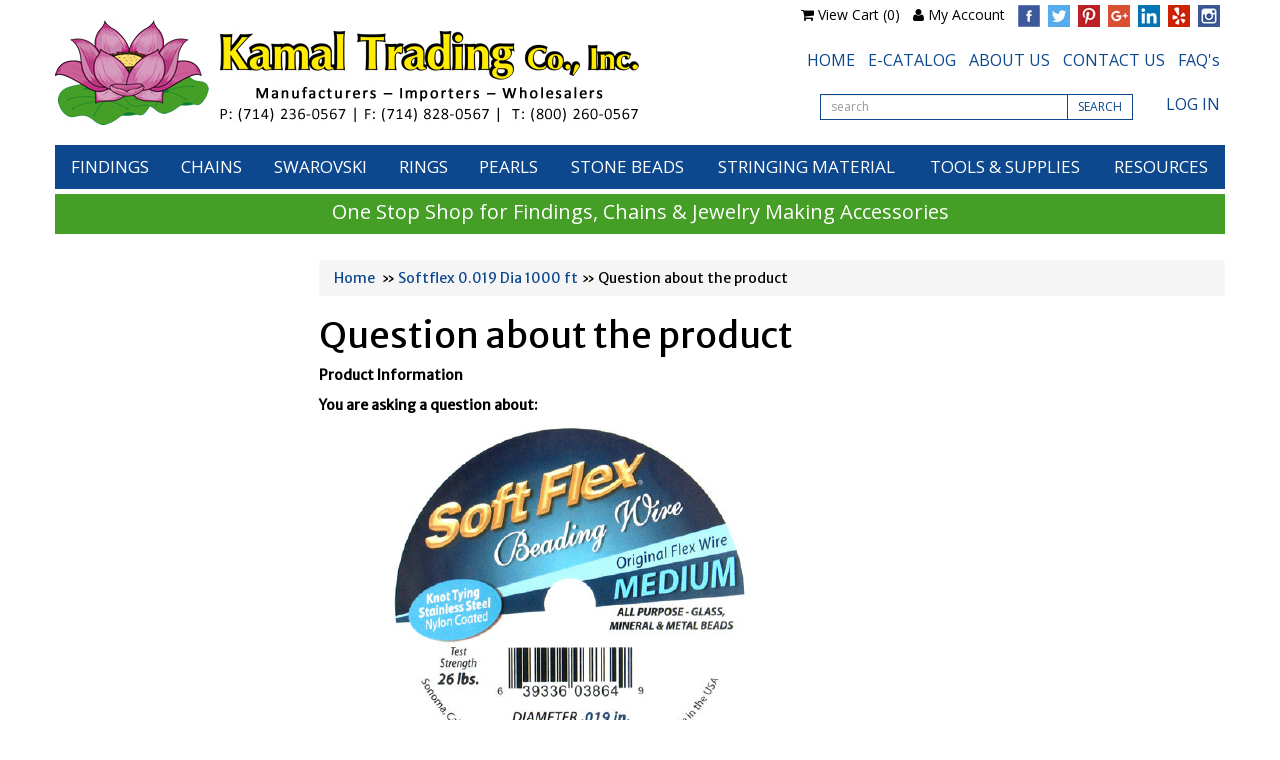

--- FILE ---
content_type: text/html
request_url: https://kamaltrading.com/shopquestion.asp?id=5800
body_size: 17232
content:
<!DOCTYPE HTML>
<html><head>
            <!-- This code must remain in all header files -->
    <base href="//kamaltrading.com/" />
    <!-- end -->
    	<meta http-equiv="X-UA-Compatible" content="IE=edge" />
	<meta name="viewport" content="width=device-width, initial-scale=1.0" />
    <meta charset="utf-8" />
  	<title></title>
	<meta name="description" content="" />
	<meta name="keywords" content="" />
	<!-- BOOSTRAP RESPONSIVE CORE CSS -->
	<link rel="stylesheet" href="/common/bootstrap337/bootstrap.min.css" />
	<link href='https://fonts.googleapis.com/css?family=Open+Sans' rel='stylesheet' type='text/css'>
	<link rel="stylesheet" href="//maxcdn.bootstrapcdn.com/font-awesome/4.6.3/css/font-awesome.min.css" />
	<link rel='stylesheet' id='camera-css'  href='common/cameraslider/camera.css' type='text/css' media='all' /> 
	<!-- BOOSTRAP RESPONSIVE CORE CSS -->
	<!-- FOR SLIDE MENU (MOBILE) -->
	<link href="common/mmenu/jquery.mmenu.all.css" type="text/css" rel="stylesheet" />
	<!-- FOR SLIDE MENU (MOBILE) -->
	<!-- SCROLL TO TOP -->
	<link rel="stylesheet" href="common/scrollup/pill.css" />
	<!-- SCROLL TO TOP -->
	<link rel="stylesheet" type="text/css" media="all" href="templates/vaheh/css/main-responsive.css" />
	<link rel="stylesheet" type="text/css" media="all" href="templates/vaheh/css/basic-style.css" />
	
<link rel="apple-touch-icon" sizes="180x180" href="/apple-touch-icon.png">
<link rel="icon" type="image/png" sizes="32x32" href="/favicon-32x32.png">
<link rel="icon" type="image/png" sizes="16x16" href="/favicon-16x16.png">
																											 
  
<link rel="stylesheet" href="common/jqzoom/jquery.jqzoom.css?5/30/2017 11:37:58 AM" type="text/css">
	
	  
  <link rel="stylesheet" type="text/css" media="all" href="templates/vaheh/css/vaheh.css?11/9/2020 11:40:24 AM" />

    <script type="text/javascript">
    <!--
    //800 - 2015.10.26 - Site speed enhancement
    var jQl={q:[],dq:[],gs:[],ready:function(a){"function"==typeof a&&jQl.q.push(a);return jQl},getScript:function(a,c){jQl.gs.push([a,c])},unq:function(){for(var a=0;a<jQl.q.length;a++)jQl.q[a]();jQl.q=[]},ungs:function(){for(var a=0;a<jQl.gs.length;a++)jQuery.getScript(jQl.gs[a][0],jQl.gs[a][1]);jQl.gs=[]},bId:null,boot:function(a){"undefined"==typeof window.jQuery.fn?jQl.bId||(jQl.bId=setInterval(function(){jQl.boot(a)},25)):(jQl.bId&&clearInterval(jQl.bId),jQl.bId=0,jQl.unqjQdep(),jQl.ungs(),jQuery(jQl.unq()), "function"==typeof a&&a())},booted:function(){return 0===jQl.bId},loadjQ:function(a,c){setTimeout(function(){var b=document.createElement("script");b.src=a;document.getElementsByTagName("head")[0].appendChild(b)},1);jQl.boot(c)},loadjQdep:function(a){jQl.loadxhr(a,jQl.qdep)},qdep:function(a){a&&("undefined"!==typeof window.jQuery.fn&&!jQl.dq.length?jQl.rs(a):jQl.dq.push(a))},unqjQdep:function(){if("undefined"==typeof window.jQuery.fn)setTimeout(jQl.unqjQdep,50);else{for(var a=0;a<jQl.dq.length;a++)jQl.rs(jQl.dq[a]); jQl.dq=[]}},rs:function(a){var c=document.createElement("script");document.getElementsByTagName("head")[0].appendChild(c);c.text=a},loadxhr:function(a,c){var b;b=jQl.getxo();b.onreadystatechange=function(){4!=b.readyState||200!=b.status||c(b.responseText,a)};try{b.open("GET",a,!0),b.send("")}catch(d){}},getxo:function(){var a=!1;try{a=new XMLHttpRequest}catch(c){for(var b=["MSXML2.XMLHTTP.5.0","MSXML2.XMLHTTP.4.0","MSXML2.XMLHTTP.3.0","MSXML2.XMLHTTP","Microsoft.XMLHTTP"],d=0;d<b.length;++d){try{a= new ActiveXObject(b[d])}catch(e){continue}break}}finally{return a}}};if("undefined"==typeof window.jQuery){var $=jQl.ready,jQuery=$;$.getScript=jQl.getScript};
    -->
    </script>
	<script  type="text/javascript">
	<!--
	function clearfield(pform){
	if (pform.keyword.value == "search this site")
		pform.keyword.value = "";
	}
	-->
	</script>
	<script type="text/javascript">
	<!--
	function toggleMe(a){
	  var e=document.getElementById(a);
	  //if(!e)return true;
	  if(e.style.display=="none"){
		e.style.display="block"
	  } else {
		e.style.display="none"
	  }
	  //return true;
	}
	-->
	</script>
	<!--<noscript>not support</noscript>-->
  
    <!-- Enhancement: To include TYNT -->
            <script>(function(w,d,s,l,i){w[l]=w[l]||[];w[l].push({'gtm.start':
new Date().getTime(),event:'gtm.js'});var f=d.getElementsByTagName(s)[0],
j=d.createElement(s),dl=l!='dataLayer'?'&l='+l:'';j.async=true;j.src=
'https://www.googletagmanager.com/gtm.js?id='+i+dl;f.parentNode.insertBefore(j,f);
})(window,document,'script','dataLayer','GTM-P6CJT7N');</script>
<!-- End Google Tag Manager -->																											
</head>
<body>
																										<!-- Google Tag Manager (noscript) -->
<noscript><iframe src="https://www.googletagmanager.com/ns.html?id=GTM-P6CJT7N"
height="0" width="0" style="display:none;visibility:hidden"></iframe></noscript>
<!-- End Google Tag Manager (noscript) -->
<div id="page" style="">
	<!-- MOBILE HEADER -->
	<div class="mobile-header container" style="">
		<div class="">
			<!--UPPER NAVIGATION -->
			<div class="vp_topheader_upper">
			   <div class="col-xs-12 topright-mobile global-3rd-background-color" id="vp_toprighticons">
<div class="col-xs-2">
<a onclick="return false"  id="responsive-menu-button" class="navbar-toggle"  href="#my-menu">
<span class="sr-only">Toggle navigation</span>
<span class="fa fa-bars"></span>
</a>
</div>
<ul class="nav navbar-nav pull-right iconnav">
<li>
<a href="#">
<span class="fa fa-user"></span>
</a>
</li>
<li>
<a href="#">
<span class="fa fa-shopping-cart"></span>
</a>
</li>
</ul>
</div>
<div  class="vp_logo col-xs-12">
<a title="Kamal Trading" class="logo" href="http://kamaltrading.com"><img  src="images/Kamal-trading-logo.jpg" alt="Kamal Trading" title="Kamal Trading" /></a>
</div>
			</div>
			<!--END OF UPPER NAVIGATION -->
			<!--LOWER HEADER NAVIGATION -->
			<div id="vp_topheader_lower" class="lower-header">
			   <div class="row no-margin">
<div class="col-sm-12">
<div class="search col-xs-8">

                  <form method="post" action="shopsearch.asp?search=Yes" id="headerlowerleftform3" name="headerlowerleftform3">
					<div class="input-group input-group-custom margin-top-5">

                  
                  <input type="text" class="searchfield form-control" name="keyword" value="" placeholder="search this site" onclick="" onkeyup="getproductdesc(this.value,'headerlowerleft')" />
				  
						<span class="input-group-btn">
						<button type="submit" name="Action" value="Search" class="spriteicons sprite-search  fa fa-search btn-search global-background-color"></button>
						</span>
				  </div> 
                  <div><span id="headerlowerleftresultlist" class="searchresultwrapper"></span></div>
                  </form>
</div>
<div class="category_menu_wrapper col-xs-4">
<a href="#my-category" id="category_id" class="submitbtn">
Products</a>
</div>
</div>
</div>
			</div>
			<!--END OF LOWER HEADER NAVIGATION -->
		</div>
	</div>
	<!--END MOBILE HEADER -->
	<!--ICON DROPDOWN NAVIGATIONS (FOR MOBILE) -->
	<div class="navigation_dropdown_menu_mobile">
<div class="container">
<!-- DROPDOWN FOR USERLOGIN-->
<div class="navigation_drops_wrapper user_login">
<div class="navigation_drops_wrapper user_login">
<h3>
User Login</h3>
<form name="mobile_login_form" id="mobile_login_form" action="shoplogin.asp">
<input type="hidden" name="genpredefinedsecuritycode" value="BZTD8702XXRK8357NWPR1876DBMX3435SZKL5762PYSP3811DGYV8476CEFB4763ABMA0358FZSG6517EXZM8103JVGS4460SMRD" />
<div>

      <input name="strLastname" type="hidden" value="" />
      
      <input name="strEmail" size="24" class="txtfield" placeholder="Email" type="text" required />
      
      <input name="strPassword" size="24" class="txtfield" placeholder="Password" type="password" required />
      <input class="submitbtn form-control" type="submit" name="mobile_loginbutton" id="mobile_loginbutton" value="Login"  />
<a href="shopcustregister.asp" class="submitbtn form-control">Sign Up</a>
</div>
</form>
</div>
</div>
<!--END OF DROPDOWN FOR USERLOGIN -->
<!--DROPDOWN FOR SHOPPING CART ICON -->
<div class="navigation_drops_wrapper shopping_cart">
<div id="mobile_topminicart_dummywrapper"></div>
<div class="dropdown-icon-container">
<div class="mobile_topminicart_classwrapper">
<h3>Your Cart</h3>
<span class="square_mini_cart_wrapper">
Shopping Cart Items: 0
&nbsp;&nbsp;Sub-Total : 
$0.00
</span>
&nbsp;&nbsp;<a  class="submitbtn form-control" href="shopaddtocart.asp"> View Cart</a>
&nbsp;&nbsp;<a  class="submitbtn form-control" href='shopcustomer.asp'> Checkout</a>
</div>
</div>
</div>
<!--END OF DROPDOWN FOR SHOPPING CART ICON -->
<div id="my-menu">
<ul id="horiz_nav">
  <li><a href="default.asp" target="_self">Home</a></li>
  <li><a href="shopcontent.asp?type=About-us" target="_self">About us</a></li>
  <li><a href="shopcustcontact.asp" target="_self">Contact us</a></li>
  <li><a href="shopsearch.asp" target="_self">Search</a></li>
  <li><a href="javascript:void(0)">RESOURCES</a>
      <ul>
        <li><a href="shopcontent.asp?type=Metal-guide">Metal Guide</a></li>
        <li><a href="shopcontent.asp?type=Swarovski-Color-Chart">Swarovski Color Chart</a></li>
        <li><a href="shopcontent.asp?type=Swarovski-DIY-Projects">Swarovski DIY Projects</a></li>
        <li><a href="shopcontent.asp?type=Unit-Conversion-Chart">Unit Conversion Chart</a></li>
        <li><a href="shopcontent.asp?type=Wire-Conversion-Chart">Wire Conversion Chart</a></li>       
      </ul>
  </li> 
  
</ul></div>
</div>
</div>
	<!--ICON DROPDOWN NAVIGATIONS  (FOR MOBILE) -->
	<!--Top Lower Right (FOR MOBILE) -->
	<div id="my-category">
<ul class="loadcategory_mobile_wrapper">
<li>
<a href="shopdisplaycategories.asp?id=22&amp;cat=CHAINS">CHAINS...</a></li>
<li>
<a href="shopdisplaycategories.asp?id=23&amp;cat=FINDINGS">FINDINGS...</a></li>
<li>
<a href="shopdisplaycategories.asp?id=1073&amp;cat=PEARLS">PEARLS...</a></li>
<li>
<a href="shopdisplaycategories.asp?id=1103&amp;cat=RINGS">RINGS...</a></li>
<li>
<a href="shopdisplaycategories.asp?id=1702&amp;cat=STONE+BEADS">STONE BEADS...</a></li>
<li>
<a href="shopdisplaycategories.asp?id=24&amp;cat=STRINGING+MATERIAL">STRINGING MATERIAL...</a></li>
<li>
<a href="shopdisplaycategories.asp?id=25&amp;cat=SWAROVSKI">SWAROVSKI...</a></li>
<li>
<a href="shopdisplaycategories.asp?id=26&amp;cat=TOOLS+%26+SUPPLIES">TOOLS & SUPPLIES...</a></li>

</ul>
</div>
	<!--Top Lower Right (FOR MOBILE) -->
	<div id="vp_topheader">
       	</div>
<div class="page_wrapper"> <!-- WRAPPER CONTAINER FOR THE WHOLE PAGE -->
	<div class="lower-header container">
		<div class="row lowernavgation wrapper">
            <div class="vp_topheader_upper" style="">
               <div  class="vp_logo col-sm-7 col-xs-12 md-noleftpadding">
<a title="Kamal Trading" class="logo" href="http://kamaltrading.com"><img  src="images/Kamal-trading-logo.jpg" alt="Kamal Trading" title="Kamal Trading" /></a>
</div>
<div id="vp_welcomeboxsquare" class="col-sm-6 col-xs-12">
<div id="welcome-container">
<!--TOP LEVEL  NOTE: TOP LEVEL ALWAYS HAVE THE BORDER BOTTOM DASHED STYLE-->
<div class="row toprightsection toplevel">
<ul class="list-inline">
<li>
<i class="fa fa-shopping-cart"></i>
<a href="shopaddtocart.asp
">View Cart (0)</a>
</li>
<li>
<i class="fa fa-user"></i>
<a href="shopcustadmin.asp
">My Account</a>
</li>
<li class="nopadding">
<a href="https://www.facebook.com/kamaltradinginc" target="_blank"><img src="images/socialmedia/facebook.jpg" width="22" height="22" /></a>
</li>
<li class="nopadding">
<a href="https://twitter.com/KamalTrading" target="_blank"><img src="images/socialmedia/twitter.jpg" width="22" height="22" /></a>
</li>
<li class="nopadding">
<a href="https://www.pinterest.com/kamaltradinginc/" target="_blank"><img src="images/socialmedia/Pinterest.jpg" width="22" height="22" /></a>
</li>
<li class="nopadding">
<a href="https://plus.google.com/u/0/b/118175652518636405484/+KamalTradingCoIncAnaheim/posts" target="_blank"><img src="images/socialmedia/googleplus.jpg" width="22" height="22" /></a>
</li>
<li class="nopadding">
<a href="https://www.linkedin.com/company/kamal-trading-co-inc" target="_blank"><img src="images/socialmedia/linkedin.jpg" width="22" height="22" /></a>
</li>
<li class="nopadding">
<a href="https://www.yelp.com/biz/kamal-trading-co-inc-anaheim-2" target="_blank"><img src="images/socialmedia/yelp.jpg" width="22" height="22" /></a>
</li>
<li>
<a href="https://www.instagram.com/kamaltrading/" target="_blank"><img src="images/socialmedia/instagram.jpg" width="22" height="22" /></a>
</li>
</ul>
<div class="rightmenucontainer">
<ul class="list-inline ">
<li><a href="default.asp">HOME</a></li>
<li><a href="E-CATALOG.asp">E-CATALOG</a></li>
<li><a href="shopcontent.asp?type=about-us">ABOUT US</a></li>
<li><a href="shopcustcontact.asp">CONTACT US</a></li>
<li><a href="shopcontent.asp?type=faq">FAQ's</a></li>
</ul>
</div>
<div class="rightmenucontainer">
<form method="post" class="form-inline" action="shopsearch.asp?search=Yes" id="searchform1form3" name="searchform1form3" role="form">
<ul class="list-inline ">
<li>
<div class="input-group input-group-sm Vlargerwidth">
<input class="form-control" name="keyword" placeholder="search" type="text">
<span class="input-group-btn"><button class="btn btn-default" type="submit">SEARCH</button></span>
</div>
</li>
<li><a style="padding-top:5px; padding-left:20px;" href="shopcustadminlogin.asp">LOG IN</a></li>
</ul>
</form>
</div>
</div>
<!--END OF TOP LEVEL -->
<div class="row"></div>
</div>
</div>
            </div>
		</div>
	</div>
	<div class="horo_desktop desktop-view">
		<div class="horo_desktop_bar">
		   <div class="container">
		      <div class="row">
			     <div class="collapse navbar-collapse">
				    <!-- HORIZONTAL MENU -->
				    <div id="vp_horomenu"><ul class="nav navbar-nav megamenu">
	
  <li><a href="javascript:void(0)">FINDINGS</a>
    <div class="megamenu-dropdown">
    <ul>
		<li><a href="shopdisplaycategories.asp?id=1114&cat=14K+Gold+Findings">14K Gold Findings</a></li>
	  <li><a href="shopdisplaycategories.asp?id=1115&cat=Copper+Findings">Copper Findings</a></li>
	  <li><a href="shopdisplaycategories.asp?id=1116&cat=Gold+Filled+Findings">Gold Filled Findings</a></li>
	  <li><a href="shopdisplaycategories.asp?id=1117&cat=Plated+Brass+Findings">Plated Brass Findings</a></li>
	  <li><a href="shopdisplaycategories.asp?id=1118&cat=Silver+Filled+Findings">Silver Filled Findings</a></li>
	  <li><a href="shopdisplaycategories.asp?id=1119&cat=Sterling+Silver+Findings">Sterling Silver Findings</a></li>
    </ul>
    </div>
  </li>  

  <li><a href="sjavascript:void(0)">CHAINS</a>
  <div class="megamenu-dropdown">
    	<ul>
			<li><a href="shopdisplaycategories.asp?id=1109&cat=14K+Gold+Chains">14K Gold Chains</a></li>	
			<li><a href="shopdisplayproducts.asp?id=1110&cat=Copper+Chains">Copper Chains</a></li>  	
			<li><a href="shopdisplaycategories.asp?id=1111&cat=Gold+Filled+Chains">Gold Filled Chains</a></li>	
			<li><a href="shopdisplaycategories.asp?id=1112&cat=Plated+Brass+Chains">Plated Brass Chains</a></li>					
			<li><a href="shopdisplaycategories.asp?id=1113&cat=Sterling+Silver+Chains">Sterling Silver Chains</a></li>
      </ul>		  
  </div>
  </li>

  <li><a href="javascript:void(0)">SWAROVSKI</a>
    <div class="megamenu-dropdown">
    <ul>
	  <li><a href="shopdisplaycategories.asp?id=234&cat=Swarvoski+Beads">Swarvoski Beads</a></li>
      <li><a href="shopdisplaycategories.asp?id=238&cat=Swarovski+Flatbacks">Swarovski Flatbacks</a></li>
      <li><a href="shopdisplaycategories.asp?id=240&cat=Swarvoski+Pearls">Swarvoski Pearls</a></li>
      <li><a href="shopdisplaycategories.asp?id=239&cat=Swarovski+Pendant">Swarovski Pendant</a></li>
    </ul>
    </div>
  </li>
	
  <li><a href="javascript:void(0)">RINGS</a>
    <div class="megamenu-dropdown">
    <ul>
		<li><a href="shopdisplaycategories.asp?id=1102&cat=STACKING+RINGS">Stacking Rings</a></li>
    </ul>
    </div>
  </li>	
  
    <li><a href="javascript:void(0)">PEARLS</a>
    <div class="megamenu-dropdown">
    <ul>
      <li><a href="shopdisplaycategories.asp?id=1072&cat=FRESHWATER+PEARLS">Freshwater Pearls</a></li>
	  <li><a href="shopdisplayproducts.asp?id=1656&cat=TAHITIAN+PEARLS">Tahitian Pearls</a></li>
    </ul>
    </div>
  </li>

    <li><a href="javascript:void(0)">STONE BEADS</a>
    <div class="megamenu-dropdown">
    <ul>
      <li><a href="shopdisplayproducts.asp?id=1700&cat=PRECIOUS+BEADS">Precious Beads</a></li>
	<li><a href="shopdisplayproducts.asp?id=1701&cat=SEMI+PRECIOUS+BEADS">Semi Precious Beads</a></li>
	<li><a href="shopdisplayproducts.asp?id=1699&cat=MISCELLANEOUS">Miscellaneous</a></li>
    </ul>
    </div>
  </li>
  
  <li><a href="javascript:void(0)">STRINGING MATERIAL</a>
    <div class="megamenu-dropdown">
    <ul>
    	<li><a href="shopdisplayproducts.asp?id=313&cat=Artistic+Wire">Artistic Wire</a></li>
      <li><a href="shopdisplayproducts.asp?id=295&cat=BEADALON+BEAD+STRINGING+WIRE">BEADALON</a></li>
      <li><a href="shopdisplayproducts.asp?id=296&cat=ELASTIC">ELASTIC</a></li>
      <li><a href="shopdisplayproducts.asp?id=314&cat=French+Wire">French Wire</a></li>      
      <li><a href="shopdisplayproducts.asp?id=307&cat=Memory+Wire">Memory Wire</a></li>           
      <li><a href="shopdisplayproducts.asp?id=315&cat=Silk+cards">Silk Cards</a></li>
      <li><a href="shopdisplayproducts.asp?id=316&cat=silk+spools">Silk Spools</a></li>
      <li><a href="shopdisplayproducts.asp?id=317&cat=Softflex">Softflex</a></li>      
      <li><a href="shopdisplayproducts.asp?id=318&cat=Wild+Fire">Wild Fire</a></li>     			
    </ul>
    </div>
  </li> 
  <li><a href="javascript:void(0)">TOOLS & SUPPLIES</a>
    <div class="megamenu-dropdown">
    <ul>
			<li><a href="shopdisplayproducts.asp?id=297&cat=BEAD+BOARDS">BEAD BOARDS</a></li>
      <li><a href="shopdisplayproducts.asp?id=298&cat=BOOKS">BOOKS</a></li>
      <li><a href="shopdisplayproducts.asp?id=299&cat=CUTTERS">CUTTERS</a></li>
      <li><a href="shopdisplayproducts.asp?id=300&cat=GLUE%2FCEMENT">GLUE/CEMENT</a></li>
      <li><a href="shopdisplayproducts.asp?id=301&cat=MISCELLANEOUS">MISCELLANEOUS</a></li>
      <li><a href="shopdisplaycategories.asp?id=302&cat=NEEDLES">NEEDLES</a></li>
      <li><a href="shopdisplayproducts.asp?id=303&cat=PLIERS">PLIERS</a></li>
    </ul>
    </div>
  </li>
  <li class="noleftpadding"><a class="noleftpadding" href="javascript:void(0)">RESOURCES</a>
    <div class="megamenu-dropdown megamenu-dropdown-left">
      <ul>      
      	<li><a href="shopcontent.asp?type=BEADALON-WIRE-CHART">BEADALON WIRE CHART</a></li>
        <li><a href="shopcontent.asp?type=Metal-guide">Metal Guide</a></li>
        <li><a href="shopcontent.asp?type=Swarovski-Color-Chart">Swarovski Color Chart</a></li>
        <li><a href="shopcontent.asp?type=Swarovski-DIY-Projects">Swarovski DIY Projects</a></li>
        <li><a href="shopcontent.asp?type=Unit-Conversion-Chart">Unit Conversion Chart</a></li>
        <li><a href="shopcontent.asp?type=Wire-Conversion-Chart">Wire Conversion Chart</a></li>       
      </ul>
    </div> 
  </li>  
</ul>
</div>
					<!-- END HORIZONTAL MENU -->
				 </div>           
			  </div>
		   </div>
		</div>
	</div>
	<div class="col-xs-12">
    <div class="greenbar text-center">
    	One Stop Shop for Findings, Chains & Jewelry Making Accessories
    </div>
    </div>
	<div class="lower-header container">
		<div id="vp_sliderbanners" class="">
            		</div>
		<div class="row welcomebox_wrapper desktop-view">
			<div class="col-sm-12">
				<div class="" id="vp_welcomeboxstretch">
                   <!-- WELCOMEBOX STRETCH -->
            	                      <!-- END WELCOMEBOX STRETCH -->
                </div>
			</div>
		</div>
	</div>
	
	<!-- CONTENT PART -->
	<div class="container content-wrapper">
   	   <div class="row">
	      <!-- CENTER CONTENT -->
                              
          <div class="col-md-9  col-sm-8 col-md-push-3 col-xs-12 mobile-wrapper">
             <div id="vp_bodycontent">
<!-- END SHOPPAGE_HEADER --><div class='breadcrumb'><a href='default.asp'>Home</a>&nbsp; &raquo; <a href="https://kamaltrading.com/shopexd.asp?id=5800">Softflex 0.019 Dia 1000 ft</a> &raquo; Question about the product</div>
<h1>Question about the product</h1>
<form name="form1" method="post" action="shopquestion.asp?id=5800">
<input type="hidden" name="genpredefinedsecuritycode" value="BZTD8702XXRK8357NWPR1876DBMX3435SZKL5762PYSP3811DGYV8476CEFB4763ABMA0358FZSG6517EXZM8103JVGS4460SMRD" />
<div class="question_container" >
<div class="question_title_tab fontbold">Product Information</div>
<div class="question_text_tab">
<div class="question_form_container ac">
<table border="0" cellpadding="1" cellspacing="1">
	<tr>
		<td><strong>You are asking a question about:</strong>
<p class="ac"><img src="images/catalog/l_sfw191000.jpg                                                                      " border="0" alt="Softflex 0.019 Dia 1000 ft"/></p>
		<p align="left">
			<strong>Product Code: </strong>SFW191000<br />
			<strong>Product Name: </strong>Softflex 0.019 Dia 1000 ft<br />
			<strong> Price: </strong><br />
		</p></td>
	</tr>
</table>
</div>
</div>
<br />
<div class="question_title_tab fontbold">Question about the product</div>
<div class="question_text_tab">
<div class="question_form_container">
<div class="row" >
<div class="col-sm-5">
<label >
  Your Name</th>
</label>
</div>
<div class="col-sm-7">
<input class="form-control txtfield inputfield" id="Custname" name="Custname" value="" />
</div>
</div>
<div class="row" >
<div class="col-sm-5">
<label >
  Your Email</th>
</label>
</div>
<div class="col-sm-7">
<input class="form-control txtfield inputfield" id="Custemail" name="Custemail" value="" />
</div>
</div>
<div class="row" >
<div class="col-sm-5">
<label >
  Phone</th>
</label>
</div>
<div class="col-sm-7">
<input class="form-control txtfield inputfield" id="phone" name="phone" value="" />
</div>
</div>
<div class="row" >
<div class="col-sm-5">
<label>Your Message</label>
</div>
<div class="col-sm-7">
<textarea class="form-control" cols="25" rows="6" id="strmessage" name="strmessage"></textarea>
</div>
</div>
<div class="row">
<div class="col-sm-5"><label >Please enter the code shown into the box below</label></div>
<div class="col-sm-7">
<div class="captcha_wrapper">


<!--//
/* *******************************************************
Software: Web Wiz CAPTCHA(TM) ver. 4.0
Info: http://www.webwizCAPTCHA.com
Copyright: (C)2005-2008 Web Wiz(TM). All rights reserved
******************************************************* */
//-->
<script language="javaScript" type="text/javascript">
function reloadCAPTCHA() {
	document.getElementById('CAPTCHA').src='captcha/captcha_image.asp?'+Date();
}
</script>           
<table width="100%" border="0" cellspacing="1" cellpadding="3">
 <tr>
  <td><img src="captcha/captcha_image.asp" alt="Code Image - Please contact webmaster if you have problems seeing this image code" id="CAPTCHA" />&nbsp;<a href="javascript:reloadCAPTCHA();">Load new code</a></td>
 </tr>
 <tr>
  <td>
   <input type="hidden" name="CAPTCHA_Postback" id="CAPTCHA_Postback" value="true" />
   <input type="text" name="securityCode" id="securityCode" size="19" maxlength="12" autocomplete="off" class="txtfield" />
  </td>
 </tr>
</table></div>
</div>
</div>
<div class="row">
<div class="col-sm-5">
</div>
<div class="col-sm-7">
<input class="submitbtn" type="submit" name="action" value="Question about the product" />
</div>
</div>
</div>
</div>
</div>
</form>
<!-- START SHOPPAGE_TRAILER.HTM -->
             </div>
		 	           </div>
      <!-- END CENTER CONTENT -->
 		  <!-- LEFT BAR -->
      <div id="vp_leftsidebox">
         <div class="col-md-3 col-sm-4 col-xs-12 col-md-pull-9 mobile-wrapper hide-to-mobile">
<div class="vp_sidebar">
<div style="clear:both"></div>
</div>
</div>
      </div>
      <!-- END LEFT BAR -->
      <!-- RIGHT BAR -->
      <div id="vp_rightsidebox">
               </div>
      <!-- END RIGHT BAR -->
	  </div>
    </div>
</div> <!-- ENDING OF PAGE WRAPPER-->
	<!-- FOOTER -->
  
  <div class="clearfix visible-lg-block visible-md-block"></div>
  
	<div id="vp_footer" class="footer">       
       <div class="container">
        <div class="row footer-content">
            <div class="col-xs-12 footertopbar">
              <ul class="unstyled">
                <li><a href="shopcontent.asp?type=policy">Return Policy</a></li>
                <li><a href="shopcontent.asp?type=shipping">Shipping & Handling</a></li>
              </ul> 
                <div class="">
                We are not responsible for any typographic error on any of the prices or pictures. Additional discounts for multiple chains will be calculated while processing the order.
                </div>
                                             
              <div class="clearfix"></div>                
              <img src="/images/footer-icons.jpg" class="img-responsive" />                
            </div>
        </div>
       </div>      
       <div id="vp_copypower" class="container text-center">
				<small>© Copyright 2020 Kamal Trading Co., Inc. All rights reserved</small>
       </div>
	   <noscript>
		  <h5 class="notification">JavaScript is Disabled</h5>
	   </noscript>
    </div>
    </div>	<!-- FOOTER -->
<script type="text/javascript">
<!--
//800 - 2015.10.26 - Site speed enhancement
jQl.loadjQ('//ajax.googleapis.com/ajax/libs/jquery/2.1.4/jquery.min.js');
//'800 - 2015.12.03 - jQuery: To include jquery-migrate.min.js to support older browser
jQl.loadjQdep('//cdnjs.cloudflare.com/ajax/libs/jquery-migrate/1.2.1/jquery-migrate.min.js');
-->
</script>
<script type="text/javascript">
<!--
//800 - 2015.10.26 - Site speed enhancement
	jQl.loadjQdep('js/shopajaxsearch.js');
-->
</script>
<script type="text/javascript">
<!--
//800 - 2015.10.26 - Site speed enhancement
//'800 - 2016.09.20 - Browser auto refresh JS/CSS files wihout hard refresh
jQl.loadjQdep('js/login/login_mobile.js?5/30/2017 11:51:14 AM');
-->
</script>

<script type="text/javascript">
<!--
//800 - 2015.10.26 - Site speed enhancement
jQl.loadjQdep('js/categories/load_sidemobile_cat.js');
-->
</script>

<script type="text/javascript">
<!--
var passtype_category = "flyout";
-->
</script>

<script type="text/javascript">
<!--
var passtype_category = "loadedmobile";
-->
</script>
<iframe style="display:none" width="0" height="0" name="session_frame" id="session_frame" src="shop_donothing.asp"></iframe>

<script type="text/javascript">
<!--
   //800 - 2015.10.26 - Site speed enhancement
   var detect_time = new Date().getTime();

   //'800 - 2016.09.20 - Browser auto refresh JS/CSS files wihout hard refresh
   jQl.loadjQdep('js/session/check_idle.js?5/30/2017 11:51:15 AM');

   function refresh_autosendlink() {
      if (new Date().getTime() - detect_time >= 180000)
	  {
	     $("#session_frame")[0].src = $("#session_frame")[0].src;
         //'800 - 2017.04.10 - Session Timeout: To make the interval time work with xkeepsession_time instead of every 10 seconds
		 setTimeout(refresh_autosendlink, 180000);
	  }
      else
	  {
         setTimeout(refresh_autosendlink, 10000);
	  }
   }
   setTimeout(refresh_autosendlink, 10000);
-->
</script>
<script>
$(document).ready(function() {	
	$('.sort_product_container').addClass('hidden'); //Hide top product filtering above pagination.
	var joojScreenWidth = document.getElementsByClassName('main-product')[0].offsetWidth;	
	$('.form-product').each(function(index, element) {
		if (joojScreenWidth > 990) {
			index = index+1;
			if (index % 6 == 0 ) {
				$(this).after('<div class="clearfix visible-block"></div>');
			}
		}
	});
	
	if( $('.sidebarcell.desktop_filter').length > 0 ){
	$('div.smart-filter-section').each(function()	{
    if($(this).children(".filter-content").length == 0)
    {
        $(this).hide();
    }
	})		
		//alert('Filter is there');		
	}else {
		//alert('no filter');
	}
			
});
</script>
<script type="text/javascript">
<!--
//800 - 2015.10.26 - Site speed enhancement
	jQl.loadjQdep('/common/bootstrap337/bootstrap.min.js');
-->
</script>
<!-- SCROLLTOTOP -->
<!-- Include the Sidr JS -->
<!-- THUMBNAIL GENERATOR -->
<script type="text/javascript">
<!--
//800 - 2015.10.26 - Site speed enhancement
	jQl.loadjQdep('common/scrollup/jquery.scrollUp.min.js');
	jQl.loadjQdep('common/mmenu/jquery.mmenu.min.all.js');
	jQl.loadjQdep('common/nailthumb/jquery.nailthumb.1.1.min.js');
	jQl.loadjQdep('common/responsive/responsive.js');
-->
</script>
<!-- SCROLLTOTOP -->
<!-- Include the Sidr JS --> 
<!-- THUMBNAIL GENERATOR -->
<script async type="text/javascript" src="js/vs350.js"></script>
<script async type="text/javascript" src="js/dropdown.js"></script>
<script type="text/javascript">
<!--
   var langprocessing = 'Processing...';
   var langcommonlogin = 'Login';
   var langloginincorrect = 'Login Incorrect.';
   var langsubmitorder = 'Submit Order';
   var langscrollup = 'Scroll to Top';
-->
</script>

<script type="text/javascript">
<!--
(function(i,s,o,g,r,a,m){i['GoogleAnalyticsObject']=r;i[r]=i[r]||function(){
(i[r].q=i[r].q||[]).push(arguments)},i[r].l=1*new Date();a=s.createElement(o),
m=s.getElementsByTagName(o)[0];a.async=1;a.src=g;m.parentNode.insertBefore(a,m)
})(window,document,'script','//www.google-analytics.com/analytics.js','ga');
ga('create', 'UA-106860694-1', 'auto');
ga('send', 'pageview');

-->
</script>
<!-- Google Code for Sales Conversion Page -->
<script type="text/javascript">
	/* <![CDATA[ */
	var google_conversion_id = 989107231;
	var google_conversion_language = "en";
	var google_conversion_format = "3";
	var google_conversion_color = "ffffff";
	var google_conversion_label = "FEkaCNmE2AgQn6jS1wM";
	var google_remarketing_only = false;
	/* ]]> */
</script>
<script type="text/javascript" src="//www.googleadservices.com/pagead/conversion.js"></script>
<noscript>
  <div style="display:inline;">
  	<img height="1" width="1" style="border-style:none;" alt="" src="//www.googleadservices.com/pagead/conversion/989107231/?label=FEkaCNmE2AgQn6jS1wM&amp;guid=ON&amp;script=0"/>
  </div>
</noscript>


<script type="text/javascript">
<!--
/*
Rewrite #anchor links for pages with BASE HREF 
*/
var anchors = document.getElementsByTagName("a");
var basehref = document.getElementsByTagName("base")[0].href;
var url = window.location.href;
if(url.indexOf("#") > 0) url = url.substr(0, url.indexOf("#"));
if(basehref) {
   for(var i = 0; i < anchors.length; i++) {
      var anchor = anchors[i];
      poundPos = anchor.href.indexOf("/#");
      if (poundPos > 0) {
         anchor.href = url + anchor.href.substr(poundPos + 1);
      }
   }
}
-->
</script>
<!--[if lt IE 9]>
  <script async src="https://cdnjs.cloudflare.com/ajax/libs/html5shiv/3.7.3/html5shiv.min.js"></script>
  <script async src="https://cdnjs.cloudflare.com/ajax/libs/respond.js/1.4.2/respond.js"></script>
<![endif]-->
<script type="text/javascript">
<!--
	$(window).load(function() {					
		var jooja = $('#camera_wrap_1').css("margin-bottom").replace("px", "");
		if (jooja != undefined && jooja > 0 ) {
			$('#camera_wrap_1').css("margin-bottom","10px");
		};	
	});
-->
</script>
      
		 <script>		
     //vaheh to hide if customer is not logged in
     //in order for this to work price should be the first div
       document.getElementsByClassName('smart-filter-section')[0].style.display = 'none';
			
     </script>  
   </body>
</html>

--- FILE ---
content_type: text/css
request_url: https://kamaltrading.com/templates/vaheh/css/vaheh.css?11/9/2020%2011:40:24%20AM
body_size: 3626
content:
@import url('https://fonts.googleapis.com/css?family=Merriweather+Sans');

/*
font-family: 'Neuton', serif;
font-family: 'Cookie', cursive;
font-family: 'Merriweather Sans', sans-serif;
*/

#vp_bodycontent a {
	color: #0D488E;
}
.rightmenucontainer {
	margin-top:12px;
}
.input-group-sm > .form-control, .input-group-sm > .input-group-addon, .input-group-sm > .input-group-btn > .btn {
	height: 26px;
	padding: 3px 10px;
	font-size: 12px;
	line-height: 1.3;
	border-radius: 0px;
	background-color: transparent;
	border: 1px solid #0D488E;
	color:#0D488E
}
input[type="text"] {
	border-radius: 0px;
}
.form-control:focus {
	border-shadow: none;
}
#vp_bodycontent {
	font-family: 'Merriweather Sans', sans-serif;
}
.navbar-nav > li > a {
	text-align:center;
	font-size:17px;
	padding-top: 12px;
	padding-bottom: 12px;
}
.toprightsection img{
	opacity:1;
	transition:all .2s ease;
}
.toprightsection img:hover{
	opacity:.6;
	border:1px solid #ccc;
}
.camera_wrap .camera_pag .camera_pag_ul {
	display: none;
}

/*MEGA MENU*/
.page_wrapper .horo_desktop_bar .megamenu {
	background-color:#0D488E;
	color:#FFF;
}
/*MEGA MENU END*/

hr {
	margin-top: 5px;
	margin-bottom: 5px;
}
.downloadcatalog, .weacceptcredit {
	margin:10px 0;	
}
.createyourstyle {
	background:	#0D488E;
	color:#FFF;
	padding:10px;	
}
.jewelrytrademember {
	margin-top:20px;	
}
body {
	color:#000;	
}
.italic { font-style:italic}
.greyborderrandomproducts {
	border:1px solid #CCC;
	text-align:center;	
	transition:.2s all; 
	font-size:10px;
	min-height: 200px;
	position:relative;
}
.greyborderrandomproducts img {
	padding:10px;	
}
.greyborderrandomproducts:hover {
	border:1px solid #000;		
}
.greyborderrandomproductstext {
	line-height: 1.5em;
	height: 3em;
	overflow: hidden;
	text-overflow: ellipsis;
	position:absolute;
	bottom:0px;
}
.productcode { font-weight:bold}
.five-pixel-padding {
	padding-left:5px;
	padding-right:5px;		
}
.ten-pixel-padding {
	padding-left:10px;
	padding-right:10px;		
}
.homepagerandomproductsheader {
	background-color:#0D488E;
	color:#FFF;
	text-align:center;	
	padding:10px;
	text-transform:uppercase;
	margin:0px 0 10px; 
	font-weight:bold;
	letter-spacing:1px;
}
.homepageefaturedproductsheader {
	background-color:#497EBC;
	color:#FFF;
	text-align:center;	
	padding:10px;
	text-transform:uppercase;
	margin:30px 0 10px; 
	font-weight:bold;
	letter-spacing:1px;	
}
.productsummary, .productsummary.productdesc_table {
	background:none;
	border: none;
	border-radius: 0;
	margin-top: 0;
	margin-bottom: 0px;
	padding: 0px;
	width: 100%;
	max-width: none;
}
.desktop_view .col-lg-3, .desktop_view .col-sm-4, .desktop_view .col-md-2{
	padding-left:5px;
	padding-right:5px;
}
.widget-prod-price, span.widget-prod-price {
	font-size:14px;
	color:#0D488E;
	display: block;
	margin-top: 6px;		
}
.featured-prod-widget h6 {
	font-size: 13px;
}
form .submitbtn {
	margin-bottom: 10px;
}
.submitbtn {
	text-align: center;
	text-transform: uppercase;
	margin-left:1px;
}
.submitbtn, #vp_bodycontent a.submitbtn, .default-btn-style, .btn-default{
	background-color: #459E26;
	border:1px solid #459E26;
	border-radius: 0px;
	color: #fff;
	padding: 4px 10px;
}
.submitbtn:hover {
	border: 1px solid #000;
	background: #FFF;
	color: #000;
	transition: .1s all ease;
	padding: 4px 10px;
	cursor: pointer;
}
.txtfield, .txtfielddropdown, .searchfield, .txtfieldqty {
	padding: 4px 5px;
}
.txtfielddropdown.inputfield.form-control {
	margin-top: 2px;
	padding: 1px 4px;
	border-radius: 0px;
}
.list-view-btn, .grid-view-btn {
	margin-top: 5px;	
	padding-top:0;
	height:30px;
}
.btn-group, .btn-group-vertical {
	vertical-align: super;
}
div.input-group.input-group-sm.Vlargerwidth .form-control {
	width:248px;	
}
.megamenu-dropdown {
	background-color:#FBFBFB;
	border:none;		
	display: none;
	position: absolute;
	min-width: 260px;
	min-height:80px;
	z-index: 999;
/*	box-shadow: none;*/
	font-size:12px;
	border:1px solid #F2F2F2;
	border-top:none;
}
.megamenu-dropdown-left { right:0; min-width: 320px;}
.megamenu-dropdown li {margin-bottom:1px;padding: 2px 5px;}
.megamenu-dropdown li a { color:#000; background-color: #f5f5f5;}
.megamenu-dropdown a:hover, .megamenu-dropdown a:focus {
	background-color: #0D488E;
	color:#fff;
}
.megamenu-dropdown a {
	padding: 5px;
}
.menuwidth920 {
	width:920px;	
}
.menuwidth350 {
	width:550px;	
}
.table { font-size:13px; border-top: 2px solid #f90;}
.whitelink {
	color:#FFF !important;	
}



/*FILTERS*/
.filter-content .form-group {
	margin-bottom: 0px;
}
.inline-group p {
	font-weight: normal;
	margin-left:5px;
	font-size:12px;
	margin-top:3px;
}
.sidefilter_checkbox {
	cursor:pointer;	
}
.sub-content-title {
	color:#0D488E;
}
#vp_leftsidebox h2 {
	padding:0;	
}
/*END FILTERS*/
.imagerelative {
	poistion:relative;
	margin-bottom:40px;	
	padding-bottom:30px;
}
.descriptionBottom {
	padding-top:50px;
	clear:both;
	margin: 0 auto;
	margin-top:40px;
	font-size:12px;
	position:absolute;
	bottom:0;	
	width:90%;
}

.view_cart img {
	width:120px !important;
	height:auto;	
	float:left;
}

#shippingmethod_result label {
	font-size:12px	;
	font-weight:normal;
	color:#039;
	}
	
.mobile-header.container #vp_logo, .mobile-header.container .vp_logo {
    background: white;
}

.addtocartAlert {
	margin-right:10px;
	display:block;
	padding:4px 8px;	
}

@media (max-width: 767px) {
	.greenbar {
		background-color:#459E26;
		color:#FFF;
		font-size:14px;
		margin-top:5px;
		margin-bottom:5px;
	}
		.product-list-row .product-details h4 {  
    font-size:12px;
	}
	.title > h1 {
		text-align:center;	
	}
}

@media (min-width: 768px) {
	.vp_logo.col-sm-6, #vp_welcomeboxsquare {
		width: 41.66666667%;
	}	
	.greenbar {
		background-color:#459E26;
		color:#FFF;
		font-size:14px;
		margin-top:5px;
		margin-bottom:5px;
	}
	.thumbnail_img img {
    height: auto !important;
    width: 120px !important;
		border:1px solid #CCC;
	}

}

@media (max-width: 991px) {
	.ten-pixel-padding {
		padding:10px;
	}
	.five-pixel-padding {
		padding:10px;
	}
	.freeshipping {
		color:#0C478D;
		font-size:20px;
		margin-bottom:5px;
		margin-top:5px;
	}
	.Showschedule {
		background:	#4679BB;
		color:#FFF;
		padding:10px;
	}
	.Showschedule span, .createyourstyle span{
		font-size:14px;	
	}	
	.Showschedule p {
		font-size:12px;	
	}		
	.noPaddingBorder {
		margin:0;	
		padding:5px;
	}
	.categorysummary.col-xs-6 {
			width: 50%;
	}
}

@media (min-width: 992px) {
	.md-noleftpadding {
		padding-left:0;	
	}
	.md-noritghpadding {
		padding-right:0;	
	}
	.page_wrapper .lowernavgation {
		padding-top: 5px;
	}
	#vp_welcomeboxsquare .toprightsection:first-child li {
		border:none
	}
	#vp_welcomeboxsquare .toprightsection li {
		border:none;
		padding-bottom: 5px;
		color:#000;
		font-size:14px;
	}
	#vp_welcomeboxsquare .toprightsection li a {
		color:#000;
	}
	#vp_welcomeboxsquare .toprightsection li a:hover {
		color:#666;
	}	
	.list-inline > li.nopadding {
		padding-right:0;
	}	
	#vp_welcomeboxsquare .rightmenucontainer li{	
		color:#0D488E	
	}	
	#vp_welcomeboxsquare .rightmenucontainer li a {
		font-size:16px;
		color:#0D488E;
	}
	.greenbar {
		background-color:#459E26;
		color:#FFF;
		font-size:20px;
		padding:4px 0 8px 0;
		margin-top:5px;
		margin-bottom:5px;
	}
	.footer {
		background: #FFF;
		border-top: none;
		clear: both;
		display: block;
		width: 100%;
		position: relative;
	}
	.footertopbar {
		border-top:5px solid #0D488E;
		text-align:center;
		font-size:12px;
	}	
	.footertopbar a { 
		color:#000; 
		margin:10px;
	}
	.footertopbar a:hover {
		color:#4679BB;
		text-decoration:underline;
	}	
	.txtfielddropdown.inputfield.form-control {
		margin-top: 5px !important;
		padding: 2px 0 0 0 !important;
		display: inline-block;
	}	
	.pagination {
		margin:10px 0 0 0;
		border-radius: 0px;
	}
	.sort_product_container {
		width: 50%;
		display: inline-block;
	}	
	.paginationContaier {
		display: inline-block;
		margin-bottom: 50px;
	}
	.checkoutsteps {
		display:none;
	}
	.tablediscountprice {
		width:70%;	
	}
	.featured-prod-widget {
		margin-top: 30px;
	}	
	.productexdbottom {
		min-height:250px !important;	
	}
	.freeshipping {
		color:#0C478D;
		font-size:24px;
		margin-bottom:25px;
	}
	.Showschedule {
		background:	#4679BB;
		color:#FFF;
		padding:10px;
	}
	.Showschedule span, .createyourstyle span {
		font-size:18px;	
	}
	.imagerelative {
		width:160px;
		height:220px;
		overflow:hidden;
	}
	.minHeight1100 {
		min-height:970px !important;
		height:auto;	
		padding-bottom:195px;		
	}	
}

@media (min-width: 1170px) {

}


--- FILE ---
content_type: text/plain
request_url: https://www.google-analytics.com/j/collect?v=1&_v=j102&a=1689894939&t=pageview&_s=1&dl=https%3A%2F%2Fkamaltrading.com%2Fshopquestion.asp%3Fid%3D5800&ul=en-us%40posix&sr=1280x720&vp=1280x720&_u=IEBAAEABAAAAACAAI~&jid=667582740&gjid=1392228642&cid=797848359.1767671426&tid=UA-106860694-1&_gid=1187056737.1767671426&_r=1&_slc=1&z=1641133882
body_size: -829
content:
2,cG-JESNBXSYT2

--- FILE ---
content_type: application/javascript
request_url: https://kamaltrading.com/js/categories/load_sidemobile_cat.js
body_size: 834
content:
$(document).ready(function(){
   //'800 - 2015.05.08 - Enhancement: Side/Mobile Categories: Speed improvement for Ajax Category method
   if (passtype_category == 'loadedmobile')
   {
      //'800 - 2016.03.01 - Enhancement: Site speed enhancement
      execute_mmenu_sidemobile_cat('#my-category');
	  $('.mm-subopen').attr('style','width:100%; left: 0 !important');
   }
   else
   {load_sidemobile_cat (passtype_category);}
});

//'800 - 2015.05.08 - Enhancement: Side/Mobile Categories: Better handling on variable
function load_sidemobile_cat (passtype_category){
   var target = 'loadcategory_wrapper';

   //'800 - 2015.07.01 - change all spiner to bootstrap font spiner
   $("."+ target +"").html("<i class='fa fa-spinner fa-spin'></i> "+ langprocessing +"");

   var checkingurl="shop_load_sidemobile_cat.asp";
   //'800 - 2015.05.08 - Enhancement: Side/Mobile Categories: Better handling on variable
   var pars="type="+ passtype_category +"";
   $.ajax({
      type:'POST',
      url : checkingurl,
      data : pars,
      success: function(data){
         $('.' + target).html(data);
  	     $('.loadcategory_wrapper li').each(function(){
		    //$(this).children('a').before('<span class="fa fa-caret-right right-bullet"></span>');
  	     });
		 var target2 = 'loadcategory_mobile_wrapper';

         //'800 - 2015.07.01 - change all spiner to bootstrap font spiner
		 $("."+ target2 +"").html("<i class='fa fa-spinner fa-spin'></i> "+ langprocessing +"");

		 var checkingurl2="shop_load_sidemobile_cat.asp";
         //'800 - 2016.03.01 - Enhancement: Site speed enhancement
		 var passtype_category2 = 'mobile';
         //'800 - 2015.05.08 - Enhancement: Side/Mobile Categories: Better handling on variable
		 var pars2="type="+ passtype_category2 +"";
         $.ajax({
            type:'POST',
            url : checkingurl2,
            data : pars2,
            success: function(data){
               $('.' + target2).html(data);
               //800 - 2015.10.26 - Site speed enhancement
			   execute_mmenu_sidemobile_cat('#my-category');
	           $('.mm-subopen').attr('style','width:100%; left: 0 !important');
            }
         })
      }
   });
}

//'800 - 2015.05.08 - Enhancement: Side/Mobile Categories: Speed improvement for Ajax Category method
function load_loadedmobile_cat () {
   //800 - 2015.10.26 - Site speed enhancement
   execute_mmenu_sidemobile_cat('#my-category');
   $('.mm-subopen').attr('style','width:100%; left: 0 !important');
}

//800 - 2015.10.26 - Site speed enhancement
function execute_mmenu_sidemobile_cat (passtarget) {
   if ((typeof mmenu_loaded != 'undefined') && (mmenu_loaded == true)) {
      $(passtarget).mmenu({
         offCanvas: { 
         position: "right"
         }
      });
   } else {
      setTimeout(function(){
	     execute_mmenu_sidemobile_cat(passtarget);
      }, 100)
   }
}